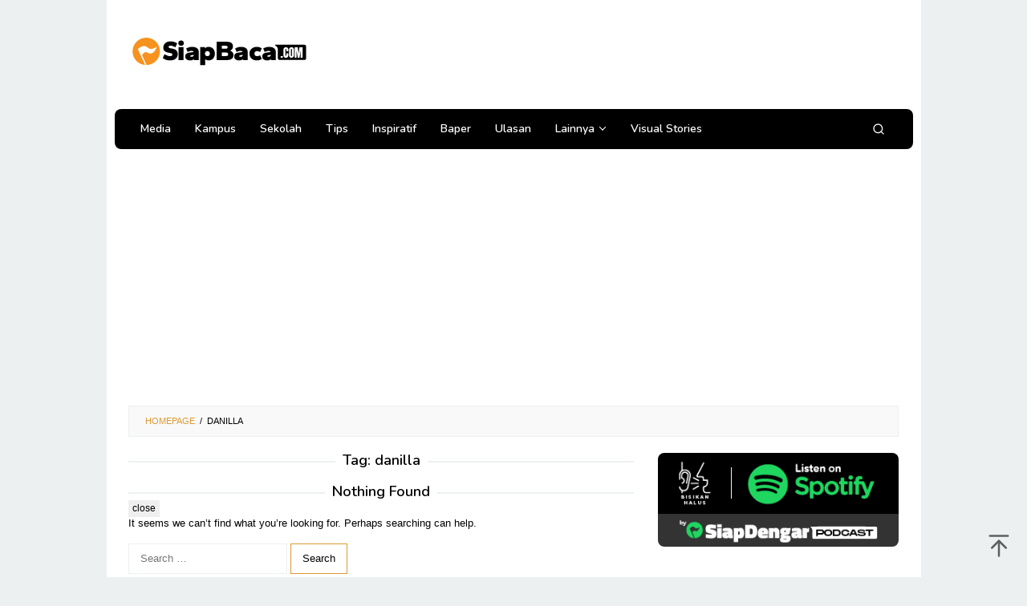

--- FILE ---
content_type: text/html; charset=UTF-8
request_url: https://siapbaca.com/tag/danilla/
body_size: 15672
content:
<!DOCTYPE html>
<html lang="en-US">
<head itemscope="itemscope" itemtype="https://schema.org/WebSite">
<meta charset="UTF-8">
<meta name="viewport" content="width=device-width, initial-scale=1">
<link rel="profile" href="https://gmpg.org/xfn/11">

<meta name='robots' content='index, follow, max-image-preview:large, max-snippet:-1, max-video-preview:-1' />

	<!-- This site is optimized with the Yoast SEO plugin v26.8 - https://yoast.com/product/yoast-seo-wordpress/ -->
	<title>Kumpulan Artikel danilla Terbaru - SiapBaca - Info Siap Untuk Dibaca</title>
	<link rel="canonical" href="https://siapbaca.com/tag/danilla/" />
	<meta property="og:locale" content="en_US" />
	<meta property="og:type" content="article" />
	<meta property="og:title" content="Kumpulan Artikel danilla Terbaru - SiapBaca - Info Siap Untuk Dibaca" />
	<meta property="og:url" content="https://siapbaca.com/tag/danilla/" />
	<meta property="og:site_name" content="SiapBaca - Info Siap Untuk Dibaca" />
	<meta name="twitter:card" content="summary_large_image" />
	<meta name="twitter:site" content="@siapbaca" />
	<script type="application/ld+json" class="yoast-schema-graph">{"@context":"https://schema.org","@graph":[{"@type":"CollectionPage","@id":"https://siapbaca.com/tag/danilla/","url":"https://siapbaca.com/tag/danilla/","name":"Kumpulan Artikel danilla Terbaru - SiapBaca - Info Siap Untuk Dibaca","isPartOf":{"@id":"https://siapbaca.com/#website"},"breadcrumb":{"@id":"https://siapbaca.com/tag/danilla/#breadcrumb"},"inLanguage":"en-US"},{"@type":"BreadcrumbList","@id":"https://siapbaca.com/tag/danilla/#breadcrumb","itemListElement":[{"@type":"ListItem","position":1,"name":"Beranda","item":"https://siapbaca.com/"},{"@type":"ListItem","position":2,"name":"danilla"}]},{"@type":"WebSite","@id":"https://siapbaca.com/#website","url":"https://siapbaca.com/","name":"SiapBaca - Info Siap Untuk Dibaca","description":"Info Siap Untuk Dibaca serta dapatkan Info Menarik, Tips, Trik dan Lainnya","publisher":{"@id":"https://siapbaca.com/#/schema/person/7fb8070e2f8bc732fba18fc3ae00f395"},"potentialAction":[{"@type":"SearchAction","target":{"@type":"EntryPoint","urlTemplate":"https://siapbaca.com/?s={search_term_string}"},"query-input":{"@type":"PropertyValueSpecification","valueRequired":true,"valueName":"search_term_string"}}],"inLanguage":"en-US"},{"@type":["Person","Organization"],"@id":"https://siapbaca.com/#/schema/person/7fb8070e2f8bc732fba18fc3ae00f395","name":"Admin","image":{"@type":"ImageObject","inLanguage":"en-US","@id":"https://siapbaca.com/#/schema/person/image/","url":"https://secure.gravatar.com/avatar/6299775a59a4b1b870094655761e62eb8a08030af3419fc3d9a4d8e64c486044?s=96&d=mm&r=g","contentUrl":"https://secure.gravatar.com/avatar/6299775a59a4b1b870094655761e62eb8a08030af3419fc3d9a4d8e64c486044?s=96&d=mm&r=g","caption":"Admin"},"logo":{"@id":"https://siapbaca.com/#/schema/person/image/"},"description":"Admin paling hits di SiapBaca.com Selalu hits pada waktunya.","sameAs":["https://siapbaca.com","http://facebook.com/siapbacacom","http://instagram.com/siapbaca","https://x.com/siapbaca","http://youtube.com/channel/UCFWx9U68Apdu-TPm039vQeQ"]}]}</script>
	<!-- / Yoast SEO plugin. -->


<link rel='dns-prefetch' href='//stats.wp.com' />
<link rel='dns-prefetch' href='//fonts.googleapis.com' />
<link rel='preconnect' href='//c0.wp.com' />
<link rel='preconnect' href='//i0.wp.com' />
<link rel="alternate" type="application/rss+xml" title="SiapBaca - Info Siap Untuk Dibaca &raquo; Feed" href="https://siapbaca.com/feed/" />
<link rel="alternate" type="application/rss+xml" title="SiapBaca - Info Siap Untuk Dibaca &raquo; Comments Feed" href="https://siapbaca.com/comments/feed/" />
<link rel="alternate" type="application/rss+xml" title="SiapBaca - Info Siap Untuk Dibaca &raquo; danilla Tag Feed" href="https://siapbaca.com/tag/danilla/feed/" />
<style id='wp-img-auto-sizes-contain-inline-css' type='text/css'>
img:is([sizes=auto i],[sizes^="auto," i]){contain-intrinsic-size:3000px 1500px}
/*# sourceURL=wp-img-auto-sizes-contain-inline-css */
</style>

<style id='wp-emoji-styles-inline-css' type='text/css'>

	img.wp-smiley, img.emoji {
		display: inline !important;
		border: none !important;
		box-shadow: none !important;
		height: 1em !important;
		width: 1em !important;
		margin: 0 0.07em !important;
		vertical-align: -0.1em !important;
		background: none !important;
		padding: 0 !important;
	}
/*# sourceURL=wp-emoji-styles-inline-css */
</style>
<link rel='stylesheet' id='wp-block-library-css' href='https://c0.wp.com/c/6.9/wp-includes/css/dist/block-library/style.min.css' type='text/css' media='all' />
<style id='global-styles-inline-css' type='text/css'>
:root{--wp--preset--aspect-ratio--square: 1;--wp--preset--aspect-ratio--4-3: 4/3;--wp--preset--aspect-ratio--3-4: 3/4;--wp--preset--aspect-ratio--3-2: 3/2;--wp--preset--aspect-ratio--2-3: 2/3;--wp--preset--aspect-ratio--16-9: 16/9;--wp--preset--aspect-ratio--9-16: 9/16;--wp--preset--color--black: #000000;--wp--preset--color--cyan-bluish-gray: #abb8c3;--wp--preset--color--white: #ffffff;--wp--preset--color--pale-pink: #f78da7;--wp--preset--color--vivid-red: #cf2e2e;--wp--preset--color--luminous-vivid-orange: #ff6900;--wp--preset--color--luminous-vivid-amber: #fcb900;--wp--preset--color--light-green-cyan: #7bdcb5;--wp--preset--color--vivid-green-cyan: #00d084;--wp--preset--color--pale-cyan-blue: #8ed1fc;--wp--preset--color--vivid-cyan-blue: #0693e3;--wp--preset--color--vivid-purple: #9b51e0;--wp--preset--gradient--vivid-cyan-blue-to-vivid-purple: linear-gradient(135deg,rgb(6,147,227) 0%,rgb(155,81,224) 100%);--wp--preset--gradient--light-green-cyan-to-vivid-green-cyan: linear-gradient(135deg,rgb(122,220,180) 0%,rgb(0,208,130) 100%);--wp--preset--gradient--luminous-vivid-amber-to-luminous-vivid-orange: linear-gradient(135deg,rgb(252,185,0) 0%,rgb(255,105,0) 100%);--wp--preset--gradient--luminous-vivid-orange-to-vivid-red: linear-gradient(135deg,rgb(255,105,0) 0%,rgb(207,46,46) 100%);--wp--preset--gradient--very-light-gray-to-cyan-bluish-gray: linear-gradient(135deg,rgb(238,238,238) 0%,rgb(169,184,195) 100%);--wp--preset--gradient--cool-to-warm-spectrum: linear-gradient(135deg,rgb(74,234,220) 0%,rgb(151,120,209) 20%,rgb(207,42,186) 40%,rgb(238,44,130) 60%,rgb(251,105,98) 80%,rgb(254,248,76) 100%);--wp--preset--gradient--blush-light-purple: linear-gradient(135deg,rgb(255,206,236) 0%,rgb(152,150,240) 100%);--wp--preset--gradient--blush-bordeaux: linear-gradient(135deg,rgb(254,205,165) 0%,rgb(254,45,45) 50%,rgb(107,0,62) 100%);--wp--preset--gradient--luminous-dusk: linear-gradient(135deg,rgb(255,203,112) 0%,rgb(199,81,192) 50%,rgb(65,88,208) 100%);--wp--preset--gradient--pale-ocean: linear-gradient(135deg,rgb(255,245,203) 0%,rgb(182,227,212) 50%,rgb(51,167,181) 100%);--wp--preset--gradient--electric-grass: linear-gradient(135deg,rgb(202,248,128) 0%,rgb(113,206,126) 100%);--wp--preset--gradient--midnight: linear-gradient(135deg,rgb(2,3,129) 0%,rgb(40,116,252) 100%);--wp--preset--font-size--small: 13px;--wp--preset--font-size--medium: 20px;--wp--preset--font-size--large: 36px;--wp--preset--font-size--x-large: 42px;--wp--preset--spacing--20: 0.44rem;--wp--preset--spacing--30: 0.67rem;--wp--preset--spacing--40: 1rem;--wp--preset--spacing--50: 1.5rem;--wp--preset--spacing--60: 2.25rem;--wp--preset--spacing--70: 3.38rem;--wp--preset--spacing--80: 5.06rem;--wp--preset--shadow--natural: 6px 6px 9px rgba(0, 0, 0, 0.2);--wp--preset--shadow--deep: 12px 12px 50px rgba(0, 0, 0, 0.4);--wp--preset--shadow--sharp: 6px 6px 0px rgba(0, 0, 0, 0.2);--wp--preset--shadow--outlined: 6px 6px 0px -3px rgb(255, 255, 255), 6px 6px rgb(0, 0, 0);--wp--preset--shadow--crisp: 6px 6px 0px rgb(0, 0, 0);}:where(.is-layout-flex){gap: 0.5em;}:where(.is-layout-grid){gap: 0.5em;}body .is-layout-flex{display: flex;}.is-layout-flex{flex-wrap: wrap;align-items: center;}.is-layout-flex > :is(*, div){margin: 0;}body .is-layout-grid{display: grid;}.is-layout-grid > :is(*, div){margin: 0;}:where(.wp-block-columns.is-layout-flex){gap: 2em;}:where(.wp-block-columns.is-layout-grid){gap: 2em;}:where(.wp-block-post-template.is-layout-flex){gap: 1.25em;}:where(.wp-block-post-template.is-layout-grid){gap: 1.25em;}.has-black-color{color: var(--wp--preset--color--black) !important;}.has-cyan-bluish-gray-color{color: var(--wp--preset--color--cyan-bluish-gray) !important;}.has-white-color{color: var(--wp--preset--color--white) !important;}.has-pale-pink-color{color: var(--wp--preset--color--pale-pink) !important;}.has-vivid-red-color{color: var(--wp--preset--color--vivid-red) !important;}.has-luminous-vivid-orange-color{color: var(--wp--preset--color--luminous-vivid-orange) !important;}.has-luminous-vivid-amber-color{color: var(--wp--preset--color--luminous-vivid-amber) !important;}.has-light-green-cyan-color{color: var(--wp--preset--color--light-green-cyan) !important;}.has-vivid-green-cyan-color{color: var(--wp--preset--color--vivid-green-cyan) !important;}.has-pale-cyan-blue-color{color: var(--wp--preset--color--pale-cyan-blue) !important;}.has-vivid-cyan-blue-color{color: var(--wp--preset--color--vivid-cyan-blue) !important;}.has-vivid-purple-color{color: var(--wp--preset--color--vivid-purple) !important;}.has-black-background-color{background-color: var(--wp--preset--color--black) !important;}.has-cyan-bluish-gray-background-color{background-color: var(--wp--preset--color--cyan-bluish-gray) !important;}.has-white-background-color{background-color: var(--wp--preset--color--white) !important;}.has-pale-pink-background-color{background-color: var(--wp--preset--color--pale-pink) !important;}.has-vivid-red-background-color{background-color: var(--wp--preset--color--vivid-red) !important;}.has-luminous-vivid-orange-background-color{background-color: var(--wp--preset--color--luminous-vivid-orange) !important;}.has-luminous-vivid-amber-background-color{background-color: var(--wp--preset--color--luminous-vivid-amber) !important;}.has-light-green-cyan-background-color{background-color: var(--wp--preset--color--light-green-cyan) !important;}.has-vivid-green-cyan-background-color{background-color: var(--wp--preset--color--vivid-green-cyan) !important;}.has-pale-cyan-blue-background-color{background-color: var(--wp--preset--color--pale-cyan-blue) !important;}.has-vivid-cyan-blue-background-color{background-color: var(--wp--preset--color--vivid-cyan-blue) !important;}.has-vivid-purple-background-color{background-color: var(--wp--preset--color--vivid-purple) !important;}.has-black-border-color{border-color: var(--wp--preset--color--black) !important;}.has-cyan-bluish-gray-border-color{border-color: var(--wp--preset--color--cyan-bluish-gray) !important;}.has-white-border-color{border-color: var(--wp--preset--color--white) !important;}.has-pale-pink-border-color{border-color: var(--wp--preset--color--pale-pink) !important;}.has-vivid-red-border-color{border-color: var(--wp--preset--color--vivid-red) !important;}.has-luminous-vivid-orange-border-color{border-color: var(--wp--preset--color--luminous-vivid-orange) !important;}.has-luminous-vivid-amber-border-color{border-color: var(--wp--preset--color--luminous-vivid-amber) !important;}.has-light-green-cyan-border-color{border-color: var(--wp--preset--color--light-green-cyan) !important;}.has-vivid-green-cyan-border-color{border-color: var(--wp--preset--color--vivid-green-cyan) !important;}.has-pale-cyan-blue-border-color{border-color: var(--wp--preset--color--pale-cyan-blue) !important;}.has-vivid-cyan-blue-border-color{border-color: var(--wp--preset--color--vivid-cyan-blue) !important;}.has-vivid-purple-border-color{border-color: var(--wp--preset--color--vivid-purple) !important;}.has-vivid-cyan-blue-to-vivid-purple-gradient-background{background: var(--wp--preset--gradient--vivid-cyan-blue-to-vivid-purple) !important;}.has-light-green-cyan-to-vivid-green-cyan-gradient-background{background: var(--wp--preset--gradient--light-green-cyan-to-vivid-green-cyan) !important;}.has-luminous-vivid-amber-to-luminous-vivid-orange-gradient-background{background: var(--wp--preset--gradient--luminous-vivid-amber-to-luminous-vivid-orange) !important;}.has-luminous-vivid-orange-to-vivid-red-gradient-background{background: var(--wp--preset--gradient--luminous-vivid-orange-to-vivid-red) !important;}.has-very-light-gray-to-cyan-bluish-gray-gradient-background{background: var(--wp--preset--gradient--very-light-gray-to-cyan-bluish-gray) !important;}.has-cool-to-warm-spectrum-gradient-background{background: var(--wp--preset--gradient--cool-to-warm-spectrum) !important;}.has-blush-light-purple-gradient-background{background: var(--wp--preset--gradient--blush-light-purple) !important;}.has-blush-bordeaux-gradient-background{background: var(--wp--preset--gradient--blush-bordeaux) !important;}.has-luminous-dusk-gradient-background{background: var(--wp--preset--gradient--luminous-dusk) !important;}.has-pale-ocean-gradient-background{background: var(--wp--preset--gradient--pale-ocean) !important;}.has-electric-grass-gradient-background{background: var(--wp--preset--gradient--electric-grass) !important;}.has-midnight-gradient-background{background: var(--wp--preset--gradient--midnight) !important;}.has-small-font-size{font-size: var(--wp--preset--font-size--small) !important;}.has-medium-font-size{font-size: var(--wp--preset--font-size--medium) !important;}.has-large-font-size{font-size: var(--wp--preset--font-size--large) !important;}.has-x-large-font-size{font-size: var(--wp--preset--font-size--x-large) !important;}
/*# sourceURL=global-styles-inline-css */
</style>

<style id='classic-theme-styles-inline-css' type='text/css'>
/*! This file is auto-generated */
.wp-block-button__link{color:#fff;background-color:#32373c;border-radius:9999px;box-shadow:none;text-decoration:none;padding:calc(.667em + 2px) calc(1.333em + 2px);font-size:1.125em}.wp-block-file__button{background:#32373c;color:#fff;text-decoration:none}
/*# sourceURL=/wp-includes/css/classic-themes.min.css */
</style>
<link rel='stylesheet' id='idblog-core-css' href='https://siapbaca.com/wp-content/plugins/idblog-core/css/idblog-core.css?ver=1.0.0' type='text/css' media='all' />
<style id='idblog-core-inline-css' type='text/css'>
.gmr-ab-authorname span.uname a{color:#222222 !important;}.gmr-ab-desc {color:#aaaaaa !important;}.gmr-ab-web a{color:#dddddd !important;}
/*# sourceURL=idblog-core-inline-css */
</style>
<link rel='stylesheet' id='superfast-fonts-css' href='https://fonts.googleapis.com/css?family=Nunito%3Aregular%2C700%2C600%2C300%26subset%3Dlatin%2C&#038;display=swap&#038;ver=2.1.6' type='text/css' media='all' />
<link rel='stylesheet' id='superfast-style-css' href='https://siapbaca.com/wp-content/themes/superfast/style.css?ver=2.1.6' type='text/css' media='all' />
<style id='superfast-style-inline-css' type='text/css'>
body{color:#000000;font-family:"Helvetica Neue",sans-serif;font-weight:500;font-size:13px;}kbd,a.button:hover,button:hover,.button:hover,button.button:hover,input[type="button"]:hover,input[type="reset"]:hover,input[type="submit"]:hover,a.button:focus,button:focus,.button:focus,button.button:focus,input[type="button"]:focus,input[type="reset"]:focus,input[type="submit"]:focus,a.button:active,button:active,.button:active,button.button:active,input[type="button"]:active,input[type="reset"]:active,input[type="submit"]:active,.tagcloud a:hover,.tagcloud a:focus,.tagcloud a:active{background-color:#dd9933;}a,a:hover,a:focus,a:active{color:#dd9933;}ul.page-numbers li span.page-numbers,ul.page-numbers li a:hover,.page-links a .page-link-number:hover,a.button,button,.button,button.button,input[type="button"],input[type="reset"],input[type="submit"],.tagcloud a,.sticky .gmr-box-content,.gmr-theme div.sharedaddy h3.sd-title:before,.gmr-theme div.idblog-related-post h3.related-title:before,.idblog-social-share h3:before,.bypostauthor > .comment-body{border-color:#dd9933;}.site-header{background-size:auto;background-repeat:repeat;background-position:center top;background-attachment:scroll;background-color:#ffffff;}.site-title a{color:#dd9933;}.site-description{color:#999999;}.gmr-logo{margin-top:1px;}.gmr-menuwrap{background-color:#b7b7b7;}#gmr-responsive-menu,.gmr-mainmenu #primary-menu > li > a,.gmr-mainmenu #primary-menu > li > button{color:#ffffff;}.gmr-mainmenu #primary-menu > li.menu-border > a span,.gmr-mainmenu #primary-menu > li.page_item_has_children > a:after,.gmr-mainmenu #primary-menu > li.menu-item-has-children > a:after,.gmr-mainmenu #primary-menu .sub-menu > li.page_item_has_children > a:after,.gmr-mainmenu #primary-menu .sub-menu > li.menu-item-has-children > a:after,.gmr-mainmenu #primary-menu .children > li.page_item_has_children > a:after,.gmr-mainmenu #primary-menu .children > li.menu-item-has-children > a:after{border-color:#ffffff;}#gmr-responsive-menu:hover,.gmr-mainmenu #primary-menu > li:hover > a,.gmr-mainmenu #primary-menu > li.current-menu-item > a,.gmr-mainmenu #primary-menu > li.current-menu-ancestor > a,.gmr-mainmenu #primary-menu > li.current_page_item > a,.gmr-mainmenu #primary-menu > li.current_page_ancestor > a,.gmr-mainmenu #primary-menu > li > button:hover{color:#ffffff;}.gmr-mainmenu #primary-menu > li.menu-border:hover > a span,.gmr-mainmenu #primary-menu > li.menu-border.current-menu-item > a span,.gmr-mainmenu #primary-menu > li.menu-border.current-menu-ancestor > a span,.gmr-mainmenu #primary-menu > li.menu-border.current_page_item > a span,.gmr-mainmenu #primary-menu > li.menu-border.current_page_ancestor > a span,.gmr-mainmenu #primary-menu > li.page_item_has_children:hover > a:after,.gmr-mainmenu #primary-menu > li.menu-item-has-children:hover > a:after{border-color:#ffffff;}.gmr-mainmenu #primary-menu > li:hover > a,.gmr-mainmenu #primary-menu > li.current-menu-item > a,.gmr-mainmenu #primary-menu > li.current-menu-ancestor > a,.gmr-mainmenu #primary-menu > li.current_page_item > a,.gmr-mainmenu #primary-menu > li.current_page_ancestor > a{background-color:#af6c28;}.gmr-secondmenuwrap{background-color:#ffffff;}#gmr-secondaryresponsive-menu,.gmr-secondmenu #primary-menu > li > a,.gmr-social-icon ul > li > a{color:#333333;}.gmr-secondmenu #primary-menu > li.menu-border > a span,.gmr-secondmenu #primary-menu > li.page_item_has_children > a:after,.gmr-secondmenu #primary-menu > li.menu-item-has-children > a:after,.gmr-secondmenu #primary-menu .sub-menu > li.page_item_has_children > a:after,.gmr-secondmenu #primary-menu .sub-menu > li.menu-item-has-children > a:after,.gmr-secondmenu #primary-menu .children > li.page_item_has_children > a:after,.gmr-secondmenu #primary-menu .children > li.menu-item-has-children > a:after{border-color:#333333;}#gmr-secondaryresponsive-menu:hover,.gmr-secondmenu #primary-menu > li:hover > a,.gmr-secondmenu #primary-menu .current-menu-item > a,.gmr-secondmenu #primary-menu .current-menu-ancestor > a,.gmr-secondmenu #primary-menu .current_page_item > a,.gmr-secondmenu #primary-menu .current_page_ancestor > a,.gmr-social-icon ul > li > a:hover{color:#9b5f23;}.gmr-secondmenu #primary-menu > li.menu-border:hover > a span,.gmr-secondmenu #primary-menu > li.menu-border.current-menu-item > a span,.gmr-secondmenu #primary-menu > li.menu-border.current-menu-ancestor > a span,.gmr-secondmenu #primary-menu > li.menu-border.current_page_item > a span,.gmr-secondmenu #primary-menu > li.menu-border.current_page_ancestor > a span,.gmr-secondmenu #primary-menu > li.page_item_has_children:hover > a:after,.gmr-secondmenu #primary-menu > li.menu-item-has-children:hover > a:after{border-color:#9b5f23;}.gmr-content,.top-header{background-color:#fff;}h1,h2,h3,h4,h5,h6,.h1,.h2,.h3,.h4,.h5,.h6,.site-title,#gmr-responsive-menu,#primary-menu > li > a{font-family:"Nunito","Helvetica", Arial;}h1{font-size:30px;}h2{font-size:26px;}h3{font-size:24px;}h4{font-size:22px;}h5{font-size:20px;}h6{font-size:18px;}.widget-footer{background-color:#000000;color:#ecf0f1;}.widget-footer a{color:#dd9933;}.widget-footer a:hover{color:#a86b08;}.site-footer{background-color:#000000;color:#dd9933;}.site-footer a{color:#ecf0f1;}.site-footer a:hover{color:#bdc3c7;}
/*# sourceURL=superfast-style-inline-css */
</style>
<link rel='stylesheet' id='sharedaddy-css' href='https://c0.wp.com/p/jetpack/15.4/modules/sharedaddy/sharing.css' type='text/css' media='all' />
<link rel='stylesheet' id='social-logos-css' href='https://c0.wp.com/p/jetpack/15.4/_inc/social-logos/social-logos.min.css' type='text/css' media='all' />
<link rel="https://api.w.org/" href="https://siapbaca.com/wp-json/" /><link rel="alternate" title="JSON" type="application/json" href="https://siapbaca.com/wp-json/wp/v2/tags/1439" /><link rel="EditURI" type="application/rsd+xml" title="RSD" href="https://siapbaca.com/xmlrpc.php?rsd" />
<meta name="generator" content="WordPress 6.9" />
<script data-ad-client="ca-pub-2907990999393096" async src="https://pagead2.googlesyndication.com/pagead/js/adsbygoogle.js"></script>	<style>img#wpstats{display:none}</style>
		<link rel="icon" href="https://i0.wp.com/siapbaca.com/wp-content/uploads/2020/03/cropped-siap-baca-logo-iconArtboard-26.png?fit=32%2C32&#038;ssl=1" sizes="32x32" />
<link rel="icon" href="https://i0.wp.com/siapbaca.com/wp-content/uploads/2020/03/cropped-siap-baca-logo-iconArtboard-26.png?fit=192%2C192&#038;ssl=1" sizes="192x192" />
<link rel="apple-touch-icon" href="https://i0.wp.com/siapbaca.com/wp-content/uploads/2020/03/cropped-siap-baca-logo-iconArtboard-26.png?fit=180%2C180&#038;ssl=1" />
<meta name="msapplication-TileImage" content="https://i0.wp.com/siapbaca.com/wp-content/uploads/2020/03/cropped-siap-baca-logo-iconArtboard-26.png?fit=270%2C270&#038;ssl=1" />
		<style type="text/css" id="wp-custom-css">
			img, legend {
    border: 0;
    border-radius: 8px;
}

.gmr-metacontent {
    font-size: 11px;
    font-weight: 300;
    color: #aaa;
    display: none;
}

.gmr-box-content {
    position: relative;
    margin-bottom: 20px;
    padding-bottom: 20px;
    border-bottom: 1px solid #ecf0f1;
}

.page-links .page-text, .page-links .page-link-number {
    font-size: 12px;
    margin: 10px 2px 0;
    padding: 5px 10px;
    display: inline-block;
    border-width: 2px;
    border-style: solid;
    border-color: #171717;
    background-color: #f1f3f4;
    border-radius: 8px;
}

.page-links a .page-link-number:hover {
    border-color: #354b60;
    border-color: #999;
}

.page-links a .page-link-number {
    border-color: #ecf0f1;
    background-color: transparent;
    border-color: #999;
}

ul.page-numbers li span.current, ul.page-numbers li a {
    padding: 5px 10px;
    border-width: 2px;
    border-style: solid;
    border-color: #999;
    display: block;
    border-radius: 8px;
}

.idblog-rp-widget div.idblog-rp {
    padding: 20px;
    border: 2px solid #999;
    border-radius: 8px;
}

.gmr-search input[type="text"] {
    width: 300px;
    padding: 11px 14px;
    height: 44px;
    line-height: 44px;
    background-color: #ffffff;
    border: none !important;
    border-radius: 8px;
}

.gmr-bgstripes {
    width: 100%;
    height: 4px;
    overflow: hidden;
    background: #333333;
    display: none;
}

.widget-title {
    overflow: hidden;
    text-align: center;
    font-size: 13px;
    margin-bottom: 20px;
    text-transform: uppercase;
}

.widget-title:before {
    right: -15.5em;
    margin-left: -100%;
}

.widget-title:before, .widget-title:after {
    background-color: #ecf0f1;
    content: "";
    display: inline-block;
    height: 10px;
    position: relative;
    vertical-align: middle;
    width: 23%;
    border-radius: 8px;
}

.gmr-menuwrap {
    background-color: #000000;
    margin-left: 10px;
    margin-right: 10px;
    border-radius: 8px;
}		</style>
		<link rel='stylesheet' id='jetpack-top-posts-widget-css' href='https://c0.wp.com/p/jetpack/15.4/modules/widgets/top-posts/style.css' type='text/css' media='all' />
</head>

<body data-rsssl=1 class="archive tag tag-danilla tag-1439 wp-theme-superfast gmr-theme idtheme kentooz gmr-masonry-layout gmr-no-sticky gmr-box-layout hfeed" itemscope="itemscope" itemtype="https://schema.org/WebPage">
<div class="site inner-wrap" id="site-container">

	<a class="skip-link screen-reader-text" href="#main">Skip to content</a>

	
		
		<header id="masthead" class="site-header" role="banner" itemscope="itemscope" itemtype="https://schema.org/WPHeader">
			
						<div class="container">
					<div class="clearfix gmr-headwrapper">
						<div class="gmr-logomobile"><div class="gmr-logo"><a href="https://siapbaca.com/" class="custom-logo-link" itemprop="url" title="SiapBaca - Info Siap Untuk Dibaca"><img src="https://siapbaca.com/wp-content/uploads/2025/08/Siap-Baca-Logo-Small.png" alt="SiapBaca - Info Siap Untuk Dibaca" title="SiapBaca - Info Siap Untuk Dibaca" itemprop="image" /></a></div></div><div class="idblog-topbanner"><script async src="https://pagead2.googlesyndication.com/pagead/js/adsbygoogle.js"></script>
<!-- Iklan 728 x 90 -->
<ins class="adsbygoogle"
     style="display:inline-block;width:728px;height:90px"
     data-ad-client="ca-pub-2907990999393096"
     data-ad-slot="6731335868" data-full-width-responsive="true"></ins>
<script>
     (adsbygoogle = window.adsbygoogle || []).push({});
</script></div>					</div>
				</div>
					</header><!-- #masthead -->
		<div class="top-header pos-stickymenu">
							<div class="gmr-menuwrap clearfix">
								<div class="container">
															<div class="close-topnavmenu-wrap"><a id="close-topnavmenu-button" rel="nofollow" href="#"><svg xmlns="http://www.w3.org/2000/svg" xmlns:xlink="http://www.w3.org/1999/xlink" aria-hidden="true" role="img" width="1em" height="1em" preserveAspectRatio="xMidYMid meet" viewBox="0 0 32 32"><path d="M16 2C8.2 2 2 8.2 2 16s6.2 14 14 14s14-6.2 14-14S23.8 2 16 2zm0 26C9.4 28 4 22.6 4 16S9.4 4 16 4s12 5.4 12 12s-5.4 12-12 12z" fill="currentColor"/><path d="M21.4 23L16 17.6L10.6 23L9 21.4l5.4-5.4L9 10.6L10.6 9l5.4 5.4L21.4 9l1.6 1.6l-5.4 5.4l5.4 5.4z" fill="currentColor"/></svg></a></div>
						<a id="gmr-responsive-menu" href="#menus" rel="nofollow">
							<svg xmlns="http://www.w3.org/2000/svg" xmlns:xlink="http://www.w3.org/1999/xlink" aria-hidden="true" role="img" width="1em" height="1em" preserveAspectRatio="xMidYMid meet" viewBox="0 0 24 24"><path d="M3 18h18v-2H3v2zm0-5h18v-2H3v2zm0-7v2h18V6H3z" fill="currentColor"/></svg>MENU						</a>
						<nav id="site-navigation" class="gmr-mainmenu" role="navigation" itemscope="itemscope" itemtype="https://schema.org/SiteNavigationElement">
							<ul id="primary-menu" class="menu"><li id="menu-item-699" class="menu-item menu-item-type-taxonomy menu-item-object-category menu-item-699"><a href="https://siapbaca.com/category/media/" itemprop="url"><span itemprop="name">Media</span></a></li>
<li id="menu-item-473" class="menu-item menu-item-type-taxonomy menu-item-object-category menu-item-473"><a href="https://siapbaca.com/category/kampus/" itemprop="url"><span itemprop="name">Kampus</span></a></li>
<li id="menu-item-479" class="menu-item menu-item-type-taxonomy menu-item-object-category menu-item-479"><a href="https://siapbaca.com/category/sekolah/" itemprop="url"><span itemprop="name">Sekolah</span></a></li>
<li id="menu-item-1156" class="menu-item menu-item-type-taxonomy menu-item-object-category menu-item-1156"><a href="https://siapbaca.com/category/tips/" itemprop="url"><span itemprop="name">Tips</span></a></li>
<li id="menu-item-701" class="menu-item menu-item-type-taxonomy menu-item-object-category menu-item-701"><a href="https://siapbaca.com/category/inspiratif/" itemprop="url"><span itemprop="name">Inspiratif</span></a></li>
<li id="menu-item-1155" class="menu-item menu-item-type-taxonomy menu-item-object-category menu-item-1155"><a href="https://siapbaca.com/category/baper/" itemprop="url"><span itemprop="name">Baper</span></a></li>
<li id="menu-item-700" class="menu-item menu-item-type-taxonomy menu-item-object-category menu-item-700"><a href="https://siapbaca.com/category/ulasan/" itemprop="url"><span itemprop="name">Ulasan</span></a></li>
<li id="menu-item-974" class="menu-item menu-item-type-custom menu-item-object-custom menu-item-has-children menu-item-974"><a href="#" itemprop="url"><span itemprop="name">Lainnya</span></a>
<ul class="sub-menu">
	<li id="menu-item-1138" class="menu-item menu-item-type-taxonomy menu-item-object-category menu-item-1138"><a href="https://siapbaca.com/category/budaya/" itemprop="url"><span itemprop="name">Budaya</span></a></li>
	<li id="menu-item-1139" class="menu-item menu-item-type-taxonomy menu-item-object-category menu-item-1139"><a href="https://siapbaca.com/category/buku/" itemprop="url"><span itemprop="name">Buku</span></a></li>
	<li id="menu-item-1140" class="menu-item menu-item-type-taxonomy menu-item-object-category menu-item-1140"><a href="https://siapbaca.com/category/cerita/" itemprop="url"><span itemprop="name">Cerita</span></a></li>
	<li id="menu-item-1141" class="menu-item menu-item-type-taxonomy menu-item-object-category menu-item-1141"><a href="https://siapbaca.com/category/cuit/" itemprop="url"><span itemprop="name">Cuit</span></a></li>
	<li id="menu-item-1142" class="menu-item menu-item-type-taxonomy menu-item-object-category menu-item-1142"><a href="https://siapbaca.com/category/diskusi/" itemprop="url"><span itemprop="name">Diskusi</span></a></li>
	<li id="menu-item-1143" class="menu-item menu-item-type-taxonomy menu-item-object-category menu-item-1143"><a href="https://siapbaca.com/category/fenomena/" itemprop="url"><span itemprop="name">Fenomena</span></a></li>
	<li id="menu-item-1144" class="menu-item menu-item-type-taxonomy menu-item-object-category menu-item-1144"><a href="https://siapbaca.com/category/gaya-hidup/" itemprop="url"><span itemprop="name">Gaya Hidup</span></a></li>
	<li id="menu-item-1145" class="menu-item menu-item-type-taxonomy menu-item-object-category menu-item-1145"><a href="https://siapbaca.com/category/makassar/" itemprop="url"><span itemprop="name">Makassar</span></a></li>
	<li id="menu-item-1146" class="menu-item menu-item-type-taxonomy menu-item-object-category menu-item-1146"><a href="https://siapbaca.com/category/motivasi/" itemprop="url"><span itemprop="name">Motivasi</span></a></li>
	<li id="menu-item-1147" class="menu-item menu-item-type-taxonomy menu-item-object-category menu-item-1147"><a href="https://siapbaca.com/category/politik/" itemprop="url"><span itemprop="name">Politik</span></a></li>
	<li id="menu-item-1148" class="menu-item menu-item-type-taxonomy menu-item-object-category menu-item-1148"><a href="https://siapbaca.com/category/ramadhan/" itemprop="url"><span itemprop="name">Ramadhan</span></a></li>
	<li id="menu-item-1149" class="menu-item menu-item-type-taxonomy menu-item-object-category menu-item-1149"><a href="https://siapbaca.com/category/religi/" itemprop="url"><span itemprop="name">Religi</span></a></li>
	<li id="menu-item-1150" class="menu-item menu-item-type-taxonomy menu-item-object-category menu-item-1150"><a href="https://siapbaca.com/category/sejarah/" itemprop="url"><span itemprop="name">Sejarah</span></a></li>
	<li id="menu-item-1151" class="menu-item menu-item-type-taxonomy menu-item-object-category menu-item-1151"><a href="https://siapbaca.com/category/sosial/" itemprop="url"><span itemprop="name">Sosial</span></a></li>
	<li id="menu-item-1152" class="menu-item menu-item-type-taxonomy menu-item-object-category menu-item-1152"><a href="https://siapbaca.com/category/sulsel/" itemprop="url"><span itemprop="name">Sulsel</span></a></li>
	<li id="menu-item-1153" class="menu-item menu-item-type-taxonomy menu-item-object-category menu-item-1153"><a href="https://siapbaca.com/category/teknologi/" itemprop="url"><span itemprop="name">Teknologi</span></a></li>
</ul>
</li>
<li id="menu-item-1912" class="menu-item menu-item-type-post_type menu-item-object-ampforwp_story menu-item-1912"><a href="https://siapbaca.com/stories/visual-stories/" itemprop="url"><span itemprop="name">Visual Stories</span></a></li>
<li class="menu-item menu-item-type-search-btn gmr-search pull-right"><button class="search-button topnav-button" id="search-menu-button" title="Search"><svg xmlns="http://www.w3.org/2000/svg" xmlns:xlink="http://www.w3.org/1999/xlink" aria-hidden="true" role="img" width="1em" height="1em" preserveAspectRatio="xMidYMid meet" viewBox="0 0 24 24"><g fill="none" stroke="currentColor" stroke-width="2" stroke-linecap="round" stroke-linejoin="round"><circle cx="11" cy="11" r="8"/><path d="M21 21l-4.35-4.35"/></g></svg></button><div class="search-dropdown search" id="search-dropdown-container"><form method="get" class="gmr-searchform searchform" action="https://siapbaca.com/"><input type="text" name="s" id="s" placeholder="Search" /></form></div></li></ul>						</nav><!-- #site-navigation -->
									</div>
			</div>
		</div><!-- .top-header -->
		
			<div id="content" class="gmr-content">
			
			<div class="container"><div class="idblog-topbanner-aftermenu"><script async src="https://pagead2.googlesyndication.com/pagead/js/adsbygoogle.js"></script>
<!-- Iklan 970 x 90 -->
<ins class="adsbygoogle"
     style="display:block"
     data-ad-client="ca-pub-2907990999393096"
     data-ad-slot="9577119961"
     data-ad-format="auto"></ins>
<script>
     (adsbygoogle = window.adsbygoogle || []).push({});
</script></div></div>			<div class="container">
				<div class="row">
								<div class="col-md-12">
				<div class="breadcrumbs" itemscope itemtype="https://schema.org/BreadcrumbList">
																										<span class="first-cl" itemprop="itemListElement" itemscope itemtype="https://schema.org/ListItem">
									<a itemscope itemtype="https://schema.org/WebPage" itemprop="item" itemid="https://siapbaca.com/" href="https://siapbaca.com/"><span itemprop="name">Homepage</span></a>
									<span itemprop="position" content="1"></span>
								</span>
														<span class="separator">/</span>
																								<span class="last-cl" itemscope itemtype="https://schema.org/ListItem">
							<span itemprop="name">danilla</span>
							<span itemprop="position" content="2"></span>
							</span>
															</div>
			</div>
				
<div id="primary" class="content-area col-md-8 gmr-masonry">

	<h1 class="page-title" itemprop="headline">Tag: <span>danilla</span></h1>
	<main id="main" class="site-main" role="main">

	
<section class="no-results not-found">
	<div class="gmr-box-content">
		<header class="entry-header">
			<h2 class="page-title" itemprop="headline">Nothing Found</h2>
		</header><!-- .page-header -->

		<div class="entry-content" itemprop="text">
			
				<p>It seems we can&rsquo;t find what you&rsquo;re looking for. Perhaps searching can help.</p>
				<form role="search" method="get" class="search-form" action="https://siapbaca.com/">
				<label>
					<span class="screen-reader-text">Search for:</span>
					<input type="search" class="search-field" placeholder="Search &hellip;" value="" name="s" />
				</label>
				<input type="submit" class="search-submit" value="Search" />
			</form>		</div><!-- .page-content -->
	</div><!-- .gmr-box-content -->
</section><!-- .no-results -->

	</main><!-- #main -->
</div><!-- #primary -->


<aside id="secondary" class="widget-area col-md-4 pos-sticky" role="complementary" >
	<div id="media_image-3" class="widget widget_media_image"><a href="https://open.spotify.com/show/5phh0XLvhpGgJ66XbTujcl"><img width="336" height="131" src="https://i0.wp.com/siapbaca.com/wp-content/uploads/2020/03/siap-dengar-Artboard-5.png?fit=336%2C131&amp;ssl=1" class="image wp-image-2200  attachment-full size-full" alt="" style="max-width: 100%; height: auto;" decoding="async" loading="lazy" title="siap dengar Artboard 5" /></a></div><div id="custom_html-7" class="widget_text widget widget_custom_html"><div class="textwidget custom-html-widget"><center><div id="fb-root"></div>
<script async defer crossorigin="anonymous" src="https://connect.facebook.net/en_US/sdk.js#xfbml=1&version=v4.0&appId=415248952666278&autoLogAppEvents=1"></script>
<div class="fb-like" data-href="https://facebook.com/siapbacacom" data-width="250" data-layout="button_count" data-action="like" data-size="large" data-show-faces="false" data-share="true"></div>

<script src="https://apis.google.com/js/platform.js"></script>

<div class="g-ytsubscribe" data-channelid="UCFWx9U68Apdu-TPm039vQeQ" data-layout="default" data-count="default"></div>
</center></div></div><div id="idblog-rp-1" class="widget idblog-form"><h3 class="widget-title">Recent Post</h3>
			<div class="idblog-rp-widget">
				<div class="idblog-rp">
					<ul>
						<li id="listpost">							<div class="idblog-rp-link clearfix">
								<a href="https://siapbaca.com/catat-tanggalnya-sidang-isbat-digelar-17-februari-2026/" itemprop="url" title="Permalink to: Catat Tanggalnya! Sidang Isbat Digelar 17 Februari 2026">
									<img width="60" height="60" src="https://i0.wp.com/siapbaca.com/wp-content/uploads/2026/02/WhatsApp-Image-2026-02-01-at-16.25.47.jpeg?resize=60%2C60&amp;ssl=1" class="attachment-thumbnail size-thumbnail wp-post-image" alt="" itemprop="image" decoding="async" loading="lazy" srcset="https://i0.wp.com/siapbaca.com/wp-content/uploads/2026/02/WhatsApp-Image-2026-02-01-at-16.25.47.jpeg?resize=60%2C60&amp;ssl=1 60w, https://i0.wp.com/siapbaca.com/wp-content/uploads/2026/02/WhatsApp-Image-2026-02-01-at-16.25.47.jpeg?zoom=2&amp;resize=60%2C60&amp;ssl=1 120w, https://i0.wp.com/siapbaca.com/wp-content/uploads/2026/02/WhatsApp-Image-2026-02-01-at-16.25.47.jpeg?zoom=3&amp;resize=60%2C60&amp;ssl=1 180w" sizes="auto, (max-width: 60px) 100vw, 60px" title="WhatsApp Image 2026-02-01 at 16.25.47" />
									<span class="idblog-rp-title">
										Catat Tanggalnya! Sidang Isbat Digelar 1&hellip;									</span>
								</a>
																	<div class="idblog-rp-meta idblog-rp-date">
										February 2, 2026									</div>
															</div>
							</li><li id="listpost">							<div class="idblog-rp-link clearfix">
								<a href="https://siapbaca.com/waspada-cuaca-ekstrem-1-februari-s-d-3-februari-2026-di-sulawesi-selatan/" itemprop="url" title="Permalink to: Waspada Cuaca Ekstrem 1 Februari s.d 3 Februari 2026 di Sulawesi Selatan">
									<img width="60" height="60" src="https://i0.wp.com/siapbaca.com/wp-content/uploads/2026/02/IMG_1049-1.jpeg?resize=60%2C60&amp;ssl=1" class="attachment-thumbnail size-thumbnail wp-post-image" alt="" itemprop="image" decoding="async" loading="lazy" srcset="https://i0.wp.com/siapbaca.com/wp-content/uploads/2026/02/IMG_1049-1.jpeg?resize=60%2C60&amp;ssl=1 60w, https://i0.wp.com/siapbaca.com/wp-content/uploads/2026/02/IMG_1049-1.jpeg?zoom=2&amp;resize=60%2C60&amp;ssl=1 120w, https://i0.wp.com/siapbaca.com/wp-content/uploads/2026/02/IMG_1049-1.jpeg?zoom=3&amp;resize=60%2C60&amp;ssl=1 180w" sizes="auto, (max-width: 60px) 100vw, 60px" title="IMG_1049" />
									<span class="idblog-rp-title">
										Waspada Cuaca Ekstrem 1 Februari s.d 3 F&hellip;									</span>
								</a>
																	<div class="idblog-rp-meta idblog-rp-date">
										February 1, 2026									</div>
															</div>
							</li><li id="listpost">							<div class="idblog-rp-link clearfix">
								<a href="https://siapbaca.com/psm-makassar-vs-semen-padang-fc-tekad-jauhi-zona-degradasi/" itemprop="url" title="Permalink to: PSM Makassar Vs Semen Padang FC : Tekad Jauhi Zona Degradasi">
									<img width="60" height="60" src="https://i0.wp.com/siapbaca.com/wp-content/uploads/2026/01/photo_2026-01-30-9.01.35-PM.jpeg?resize=60%2C60&amp;ssl=1" class="attachment-thumbnail size-thumbnail wp-post-image" alt="" itemprop="image" decoding="async" loading="lazy" srcset="https://i0.wp.com/siapbaca.com/wp-content/uploads/2026/01/photo_2026-01-30-9.01.35-PM.jpeg?resize=60%2C60&amp;ssl=1 60w, https://i0.wp.com/siapbaca.com/wp-content/uploads/2026/01/photo_2026-01-30-9.01.35-PM.jpeg?zoom=2&amp;resize=60%2C60&amp;ssl=1 120w, https://i0.wp.com/siapbaca.com/wp-content/uploads/2026/01/photo_2026-01-30-9.01.35-PM.jpeg?zoom=3&amp;resize=60%2C60&amp;ssl=1 180w" sizes="auto, (max-width: 60px) 100vw, 60px" title="photo_2026-01-30 9.01.35 PM" />
									<span class="idblog-rp-title">
										PSM Makassar Vs Semen Padang FC : Tekad &hellip;									</span>
								</a>
																	<div class="idblog-rp-meta idblog-rp-date">
										January 30, 2026									</div>
															</div>
							</li><li id="listpost">							<div class="idblog-rp-link clearfix">
								<a href="https://siapbaca.com/mentan-amran-gerak-cepat-salurkan-24-truk-bantuan-untuk-korban-longsor-cisarua/" itemprop="url" title="Permalink to: Mentan Amran Gerak Cepat Salurkan 24 Truk Bantuan untuk Korban Longsor Cisarua">
									<img width="60" height="60" src="https://i0.wp.com/siapbaca.com/wp-content/uploads/2026/01/photo_2026-01-30-10.53.01-AM.jpeg?resize=60%2C60&amp;ssl=1" class="attachment-thumbnail size-thumbnail wp-post-image" alt="" itemprop="image" decoding="async" loading="lazy" srcset="https://i0.wp.com/siapbaca.com/wp-content/uploads/2026/01/photo_2026-01-30-10.53.01-AM.jpeg?resize=60%2C60&amp;ssl=1 60w, https://i0.wp.com/siapbaca.com/wp-content/uploads/2026/01/photo_2026-01-30-10.53.01-AM.jpeg?zoom=2&amp;resize=60%2C60&amp;ssl=1 120w, https://i0.wp.com/siapbaca.com/wp-content/uploads/2026/01/photo_2026-01-30-10.53.01-AM.jpeg?zoom=3&amp;resize=60%2C60&amp;ssl=1 180w" sizes="auto, (max-width: 60px) 100vw, 60px" title="photo_2026-01-30 10.53.01 AM" />
									<span class="idblog-rp-title">
										Mentan Amran Gerak Cepat Salurkan 24 Tru&hellip;									</span>
								</a>
																	<div class="idblog-rp-meta idblog-rp-date">
										January 30, 2026									</div>
															</div>
							</li>					</ul>
				</div>
			</div>

		</div><div id="custom_html-12" class="widget_text widget widget_custom_html"><div class="textwidget custom-html-widget"><script async src="https://pagead2.googlesyndication.com/pagead/js/adsbygoogle.js"></script>
<!-- Iklan Responsif -->
<ins class="adsbygoogle"
     style="display:block"
     data-ad-client="ca-pub-2907990999393096"
     data-ad-slot="4364207768"
     data-ad-format="auto"
     data-full-width-responsive="true"></ins>
<script>
     (adsbygoogle = window.adsbygoogle || []).push({});
</script></div></div></aside><!-- #secondary -->
					</div><!-- .row -->
			</div><!-- .container -->
			<div id="stop-container"></div>
			<div class="container"><div class="idblog-footerbanner"><script async src="https://pagead2.googlesyndication.com/pagead/js/adsbygoogle.js"></script>
<ins class="adsbygoogle"
     style="display:block"
     data-ad-format="autorelaxed"
     data-ad-client="ca-pub-2907990999393096"
     data-ad-slot="7661244937"></ins>
<script>
     (adsbygoogle = window.adsbygoogle || []).push({});
</script></div></div>		</div><!-- .gmr-content -->
	
</div><!-- #site-container -->

	<div id="footer-container">
		<div class="gmr-bgstripes">
			<span class="gmr-bgstripe gmr-color1"></span><span class="gmr-bgstripe gmr-color2"></span>
			<span class="gmr-bgstripe gmr-color3"></span><span class="gmr-bgstripe gmr-color4"></span>
			<span class="gmr-bgstripe gmr-color5"></span><span class="gmr-bgstripe gmr-color6"></span>
			<span class="gmr-bgstripe gmr-color7"></span><span class="gmr-bgstripe gmr-color8"></span>
			<span class="gmr-bgstripe gmr-color9"></span><span class="gmr-bgstripe gmr-color10"></span>
			<span class="gmr-bgstripe gmr-color11"></span><span class="gmr-bgstripe gmr-color12"></span>
			<span class="gmr-bgstripe gmr-color13"></span><span class="gmr-bgstripe gmr-color14"></span>
			<span class="gmr-bgstripe gmr-color15"></span><span class="gmr-bgstripe gmr-color16"></span>
			<span class="gmr-bgstripe gmr-color17"></span><span class="gmr-bgstripe gmr-color18"></span>
			<span class="gmr-bgstripe gmr-color19"></span><span class="gmr-bgstripe gmr-color20"></span>
		</div>

						<div id="footer-sidebar" class="widget-footer" role="complementary">
					<div class="container">
						<div class="row">
															<div class="footer-column col-md-4">
									<div id="top-posts-3" class="widget widget_top-posts"><h3 class="widget-title">Artikel Populer</h3><ul class='widgets-list-layout no-grav'>
<li><a href="https://siapbaca.com/waspada-cuaca-ekstrem-1-februari-s-d-3-februari-2026-di-sulawesi-selatan/" title="Waspada Cuaca Ekstrem 1 Februari s.d 3 Februari 2026 di Sulawesi Selatan" class="bump-view" data-bump-view="tp"><img loading="lazy" width="40" height="40" src="https://i0.wp.com/siapbaca.com/wp-content/uploads/2026/02/IMG_1049-1.jpeg?fit=972%2C1200&#038;ssl=1&#038;resize=40%2C40" srcset="https://i0.wp.com/siapbaca.com/wp-content/uploads/2026/02/IMG_1049-1.jpeg?fit=972%2C1200&amp;ssl=1&amp;resize=40%2C40 1x, https://i0.wp.com/siapbaca.com/wp-content/uploads/2026/02/IMG_1049-1.jpeg?fit=972%2C1200&amp;ssl=1&amp;resize=60%2C60 1.5x, https://i0.wp.com/siapbaca.com/wp-content/uploads/2026/02/IMG_1049-1.jpeg?fit=972%2C1200&amp;ssl=1&amp;resize=80%2C80 2x, https://i0.wp.com/siapbaca.com/wp-content/uploads/2026/02/IMG_1049-1.jpeg?fit=972%2C1200&amp;ssl=1&amp;resize=120%2C120 3x, https://i0.wp.com/siapbaca.com/wp-content/uploads/2026/02/IMG_1049-1.jpeg?fit=972%2C1200&amp;ssl=1&amp;resize=160%2C160 4x" alt="Waspada Cuaca Ekstrem 1 Februari s.d 3 Februari 2026 di Sulawesi Selatan" data-pin-nopin="true" class="widgets-list-layout-blavatar" /></a><div class="widgets-list-layout-links">
								<a href="https://siapbaca.com/waspada-cuaca-ekstrem-1-februari-s-d-3-februari-2026-di-sulawesi-selatan/" title="Waspada Cuaca Ekstrem 1 Februari s.d 3 Februari 2026 di Sulawesi Selatan" class="bump-view" data-bump-view="tp">Waspada Cuaca Ekstrem 1 Februari s.d 3 Februari 2026 di Sulawesi Selatan</a>
							</div>
							</li><li><a href="https://siapbaca.com/rahasia-kuliah-dari-cecep-hermawan-wisudawan-terbaik-sarjana-unpad/" title="Rahasia Kuliah dari Cecep Hermawan, Wisudawan Terbaik Sarjana UNPAD" class="bump-view" data-bump-view="tp"><img loading="lazy" width="40" height="40" src="https://i0.wp.com/siapbaca.com/wp-content/uploads/2019/05/Cecep.jpg?fit=650%2C433&#038;ssl=1&#038;resize=40%2C40" srcset="https://i0.wp.com/siapbaca.com/wp-content/uploads/2019/05/Cecep.jpg?fit=650%2C433&amp;ssl=1&amp;resize=40%2C40 1x, https://i0.wp.com/siapbaca.com/wp-content/uploads/2019/05/Cecep.jpg?fit=650%2C433&amp;ssl=1&amp;resize=60%2C60 1.5x, https://i0.wp.com/siapbaca.com/wp-content/uploads/2019/05/Cecep.jpg?fit=650%2C433&amp;ssl=1&amp;resize=80%2C80 2x, https://i0.wp.com/siapbaca.com/wp-content/uploads/2019/05/Cecep.jpg?fit=650%2C433&amp;ssl=1&amp;resize=120%2C120 3x, https://i0.wp.com/siapbaca.com/wp-content/uploads/2019/05/Cecep.jpg?fit=650%2C433&amp;ssl=1&amp;resize=160%2C160 4x" alt="Rahasia Kuliah dari Cecep Hermawan, Wisudawan Terbaik Sarjana UNPAD" data-pin-nopin="true" class="widgets-list-layout-blavatar" /></a><div class="widgets-list-layout-links">
								<a href="https://siapbaca.com/rahasia-kuliah-dari-cecep-hermawan-wisudawan-terbaik-sarjana-unpad/" title="Rahasia Kuliah dari Cecep Hermawan, Wisudawan Terbaik Sarjana UNPAD" class="bump-view" data-bump-view="tp">Rahasia Kuliah dari Cecep Hermawan, Wisudawan Terbaik Sarjana UNPAD</a>
							</div>
							</li><li><a href="https://siapbaca.com/beberapa-kebiasaan-buruk-siswa-ketika-belajar-dirumah/" title="Beberapa Kebiasaan Buruk Siswa Ketika Belajar Dirumah" class="bump-view" data-bump-view="tp"><img loading="lazy" width="40" height="40" src="https://i0.wp.com/siapbaca.com/wp-content/uploads/2019/05/Belajar-di-rumah.jpg?fit=651%2C361&#038;ssl=1&#038;resize=40%2C40" srcset="https://i0.wp.com/siapbaca.com/wp-content/uploads/2019/05/Belajar-di-rumah.jpg?fit=651%2C361&amp;ssl=1&amp;resize=40%2C40 1x, https://i0.wp.com/siapbaca.com/wp-content/uploads/2019/05/Belajar-di-rumah.jpg?fit=651%2C361&amp;ssl=1&amp;resize=60%2C60 1.5x, https://i0.wp.com/siapbaca.com/wp-content/uploads/2019/05/Belajar-di-rumah.jpg?fit=651%2C361&amp;ssl=1&amp;resize=80%2C80 2x, https://i0.wp.com/siapbaca.com/wp-content/uploads/2019/05/Belajar-di-rumah.jpg?fit=651%2C361&amp;ssl=1&amp;resize=120%2C120 3x, https://i0.wp.com/siapbaca.com/wp-content/uploads/2019/05/Belajar-di-rumah.jpg?fit=651%2C361&amp;ssl=1&amp;resize=160%2C160 4x" alt="Beberapa Kebiasaan Buruk Siswa Ketika Belajar Dirumah" data-pin-nopin="true" class="widgets-list-layout-blavatar" /></a><div class="widgets-list-layout-links">
								<a href="https://siapbaca.com/beberapa-kebiasaan-buruk-siswa-ketika-belajar-dirumah/" title="Beberapa Kebiasaan Buruk Siswa Ketika Belajar Dirumah" class="bump-view" data-bump-view="tp">Beberapa Kebiasaan Buruk Siswa Ketika Belajar Dirumah</a>
							</div>
							</li><li><a href="https://siapbaca.com/psm-makassar-vs-semen-padang-fc-tekad-jauhi-zona-degradasi/" title="PSM Makassar Vs Semen Padang FC : Tekad Jauhi Zona Degradasi" class="bump-view" data-bump-view="tp"><img loading="lazy" width="40" height="40" src="https://i0.wp.com/siapbaca.com/wp-content/uploads/2026/01/photo_2026-01-30-9.01.35-PM.jpeg?fit=959%2C1200&#038;ssl=1&#038;resize=40%2C40" srcset="https://i0.wp.com/siapbaca.com/wp-content/uploads/2026/01/photo_2026-01-30-9.01.35-PM.jpeg?fit=959%2C1200&amp;ssl=1&amp;resize=40%2C40 1x, https://i0.wp.com/siapbaca.com/wp-content/uploads/2026/01/photo_2026-01-30-9.01.35-PM.jpeg?fit=959%2C1200&amp;ssl=1&amp;resize=60%2C60 1.5x, https://i0.wp.com/siapbaca.com/wp-content/uploads/2026/01/photo_2026-01-30-9.01.35-PM.jpeg?fit=959%2C1200&amp;ssl=1&amp;resize=80%2C80 2x, https://i0.wp.com/siapbaca.com/wp-content/uploads/2026/01/photo_2026-01-30-9.01.35-PM.jpeg?fit=959%2C1200&amp;ssl=1&amp;resize=120%2C120 3x, https://i0.wp.com/siapbaca.com/wp-content/uploads/2026/01/photo_2026-01-30-9.01.35-PM.jpeg?fit=959%2C1200&amp;ssl=1&amp;resize=160%2C160 4x" alt="PSM Makassar Vs Semen Padang FC : Tekad Jauhi Zona Degradasi" data-pin-nopin="true" class="widgets-list-layout-blavatar" /></a><div class="widgets-list-layout-links">
								<a href="https://siapbaca.com/psm-makassar-vs-semen-padang-fc-tekad-jauhi-zona-degradasi/" title="PSM Makassar Vs Semen Padang FC : Tekad Jauhi Zona Degradasi" class="bump-view" data-bump-view="tp">PSM Makassar Vs Semen Padang FC : Tekad Jauhi Zona Degradasi</a>
							</div>
							</li></ul>
</div>								</div>
																						<div class="footer-column col-md-4">
									<div id="custom_html-14" class="widget_text widget widget_custom_html"><div class="textwidget custom-html-widget"><script async src="https://pagead2.googlesyndication.com/pagead/js/adsbygoogle.js"></script>
<!-- Iklan 300 x 250 -->
<ins class="adsbygoogle"
     style="display:inline-block;width:300px;height:250px"
     data-ad-client="ca-pub-2907990999393096"
     data-ad-slot="6244379610"></ins>
<script>
     (adsbygoogle = window.adsbygoogle || []).push({});
</script></div></div>								</div>
																						<div class="footer-column col-md-4">
									<div id="custom_html-15" class="widget_text widget widget_custom_html"><div class="textwidget custom-html-widget"><script async src="https://pagead2.googlesyndication.com/pagead/js/adsbygoogle.js"></script>
<!-- Iklan Link -->
<ins class="adsbygoogle"
     style="display:block"
     data-ad-client="ca-pub-2907990999393096"
     data-ad-slot="1937558239"
     data-ad-format="link"
     data-full-width-responsive="true"></ins>
<script>
     (adsbygoogle = window.adsbygoogle || []).push({});
</script></div></div>								</div>
																				</div>
					</div>
				</div>
				
		<footer id="colophon" class="site-footer" role="contentinfo" >
			<div class="container">
				<div class="site-info">
				SiapBaca.com				</div><!-- .site-info -->
			</div><!-- .container -->
		</footer><!-- #colophon -->

	
</div><!-- #footer-container -->
<div class="idblog-floatbanner idblog-floatbanner-footer"><div class="container"><div class="inner-floatbanner-bottom"><button onclick="parentNode.remove()" title="close">close</button><script async src="https://pagead2.googlesyndication.com/pagead/js/adsbygoogle.js"></script>
<!-- Iklan 970 x 90 -->
<ins class="adsbygoogle"
     style="display:inline-block;width:970px;height:90px"
     data-ad-client="ca-pub-2907990999393096"
     data-ad-slot="9577119961"></ins>
<script>
     (adsbygoogle = window.adsbygoogle || []).push({});
</script></div></div></div><div class="gmr-ontop gmr-hide"><svg xmlns="http://www.w3.org/2000/svg" xmlns:xlink="http://www.w3.org/1999/xlink" aria-hidden="true" role="img" width="1em" height="1em" preserveAspectRatio="xMidYMid meet" viewBox="0 0 24 24"><g fill="none"><path d="M12 22V7" stroke="currentColor" stroke-width="2" stroke-linecap="round" stroke-linejoin="round"/><path d="M5 14l7-7l7 7" stroke="currentColor" stroke-width="2" stroke-linecap="round" stroke-linejoin="round"/><path d="M3 2h18" stroke="currentColor" stroke-width="2" stroke-linecap="round" stroke-linejoin="round"/></g></svg></div>

<script type="speculationrules">
{"prefetch":[{"source":"document","where":{"and":[{"href_matches":"/*"},{"not":{"href_matches":["/wp-*.php","/wp-admin/*","/wp-content/uploads/*","/wp-content/*","/wp-content/plugins/*","/wp-content/themes/superfast/*","/*\\?(.+)"]}},{"not":{"selector_matches":"a[rel~=\"nofollow\"]"}},{"not":{"selector_matches":".no-prefetch, .no-prefetch a"}}]},"eagerness":"conservative"}]}
</script>

				<!-- Google analytics -->
				<script async src="https://www.googletagmanager.com/gtag/js?id=UA-138610084-1"></script>
				<script>
					window.dataLayer = window.dataLayer || [];
					function gtag(){dataLayer.push(arguments);}
					gtag('js', new Date());
					gtag('config', 'UA-138610084-1');
				</script>		<!-- Start of StatCounter Code -->
		<script>
			<!--
			var sc_project=12136535;
			var sc_security="7840b600";
			var sc_invisible=1;
		</script>
        <script type="text/javascript" src="https://www.statcounter.com/counter/counter.js" async></script>
		<noscript><div class="statcounter"><a title="web analytics" href="https://statcounter.com/"><img class="statcounter" src="https://c.statcounter.com/12136535/0/7840b600/1/" alt="web analytics" /></a></div></noscript>
		<!-- End of StatCounter Code -->
		<script type="text/javascript" src="https://siapbaca.com/wp-content/themes/superfast/js/customscript.js?ver=2.1.6" id="superfast-customscript-js"></script>
<script type="text/javascript" id="q2w3_fixed_widget-js-extra">
/* <![CDATA[ */
var q2w3_sidebar_options = [{"sidebar":"sidebar-1","use_sticky_position":false,"margin_top":10,"margin_bottom":10,"stop_elements_selectors":"mys-wrapper","screen_max_width":0,"screen_max_height":0,"widgets":["#custom_html-12"]}];
//# sourceURL=q2w3_fixed_widget-js-extra
/* ]]> */
</script>
<script type="text/javascript" src="https://siapbaca.com/wp-content/plugins/q2w3-fixed-widget/js/frontend.min.js?ver=6.2.3" id="q2w3_fixed_widget-js"></script>
<script type="text/javascript" id="jetpack-stats-js-before">
/* <![CDATA[ */
_stq = window._stq || [];
_stq.push([ "view", {"v":"ext","blog":"161296063","post":"0","tz":"0","srv":"siapbaca.com","arch_tag":"danilla","arch_results":"0","j":"1:15.4"} ]);
_stq.push([ "clickTrackerInit", "161296063", "0" ]);
//# sourceURL=jetpack-stats-js-before
/* ]]> */
</script>
<script type="text/javascript" src="https://stats.wp.com/e-202606.js" id="jetpack-stats-js" defer="defer" data-wp-strategy="defer"></script>
<script id="wp-emoji-settings" type="application/json">
{"baseUrl":"https://s.w.org/images/core/emoji/17.0.2/72x72/","ext":".png","svgUrl":"https://s.w.org/images/core/emoji/17.0.2/svg/","svgExt":".svg","source":{"concatemoji":"https://siapbaca.com/wp-includes/js/wp-emoji-release.min.js?ver=6.9"}}
</script>
<script type="module">
/* <![CDATA[ */
/*! This file is auto-generated */
const a=JSON.parse(document.getElementById("wp-emoji-settings").textContent),o=(window._wpemojiSettings=a,"wpEmojiSettingsSupports"),s=["flag","emoji"];function i(e){try{var t={supportTests:e,timestamp:(new Date).valueOf()};sessionStorage.setItem(o,JSON.stringify(t))}catch(e){}}function c(e,t,n){e.clearRect(0,0,e.canvas.width,e.canvas.height),e.fillText(t,0,0);t=new Uint32Array(e.getImageData(0,0,e.canvas.width,e.canvas.height).data);e.clearRect(0,0,e.canvas.width,e.canvas.height),e.fillText(n,0,0);const a=new Uint32Array(e.getImageData(0,0,e.canvas.width,e.canvas.height).data);return t.every((e,t)=>e===a[t])}function p(e,t){e.clearRect(0,0,e.canvas.width,e.canvas.height),e.fillText(t,0,0);var n=e.getImageData(16,16,1,1);for(let e=0;e<n.data.length;e++)if(0!==n.data[e])return!1;return!0}function u(e,t,n,a){switch(t){case"flag":return n(e,"\ud83c\udff3\ufe0f\u200d\u26a7\ufe0f","\ud83c\udff3\ufe0f\u200b\u26a7\ufe0f")?!1:!n(e,"\ud83c\udde8\ud83c\uddf6","\ud83c\udde8\u200b\ud83c\uddf6")&&!n(e,"\ud83c\udff4\udb40\udc67\udb40\udc62\udb40\udc65\udb40\udc6e\udb40\udc67\udb40\udc7f","\ud83c\udff4\u200b\udb40\udc67\u200b\udb40\udc62\u200b\udb40\udc65\u200b\udb40\udc6e\u200b\udb40\udc67\u200b\udb40\udc7f");case"emoji":return!a(e,"\ud83e\u1fac8")}return!1}function f(e,t,n,a){let r;const o=(r="undefined"!=typeof WorkerGlobalScope&&self instanceof WorkerGlobalScope?new OffscreenCanvas(300,150):document.createElement("canvas")).getContext("2d",{willReadFrequently:!0}),s=(o.textBaseline="top",o.font="600 32px Arial",{});return e.forEach(e=>{s[e]=t(o,e,n,a)}),s}function r(e){var t=document.createElement("script");t.src=e,t.defer=!0,document.head.appendChild(t)}a.supports={everything:!0,everythingExceptFlag:!0},new Promise(t=>{let n=function(){try{var e=JSON.parse(sessionStorage.getItem(o));if("object"==typeof e&&"number"==typeof e.timestamp&&(new Date).valueOf()<e.timestamp+604800&&"object"==typeof e.supportTests)return e.supportTests}catch(e){}return null}();if(!n){if("undefined"!=typeof Worker&&"undefined"!=typeof OffscreenCanvas&&"undefined"!=typeof URL&&URL.createObjectURL&&"undefined"!=typeof Blob)try{var e="postMessage("+f.toString()+"("+[JSON.stringify(s),u.toString(),c.toString(),p.toString()].join(",")+"));",a=new Blob([e],{type:"text/javascript"});const r=new Worker(URL.createObjectURL(a),{name:"wpTestEmojiSupports"});return void(r.onmessage=e=>{i(n=e.data),r.terminate(),t(n)})}catch(e){}i(n=f(s,u,c,p))}t(n)}).then(e=>{for(const n in e)a.supports[n]=e[n],a.supports.everything=a.supports.everything&&a.supports[n],"flag"!==n&&(a.supports.everythingExceptFlag=a.supports.everythingExceptFlag&&a.supports[n]);var t;a.supports.everythingExceptFlag=a.supports.everythingExceptFlag&&!a.supports.flag,a.supports.everything||((t=a.source||{}).concatemoji?r(t.concatemoji):t.wpemoji&&t.twemoji&&(r(t.twemoji),r(t.wpemoji)))});
//# sourceURL=https://siapbaca.com/wp-includes/js/wp-emoji-loader.min.js
/* ]]> */
</script>

</body>
</html>


<!-- Page cached by LiteSpeed Cache 7.7 on 2026-02-02 12:24:18 -->

--- FILE ---
content_type: text/html; charset=utf-8
request_url: https://accounts.google.com/o/oauth2/postmessageRelay?parent=https%3A%2F%2Fsiapbaca.com&jsh=m%3B%2F_%2Fscs%2Fabc-static%2F_%2Fjs%2Fk%3Dgapi.lb.en.2kN9-TZiXrM.O%2Fd%3D1%2Frs%3DAHpOoo_B4hu0FeWRuWHfxnZ3V0WubwN7Qw%2Fm%3D__features__
body_size: 162
content:
<!DOCTYPE html><html><head><title></title><meta http-equiv="content-type" content="text/html; charset=utf-8"><meta http-equiv="X-UA-Compatible" content="IE=edge"><meta name="viewport" content="width=device-width, initial-scale=1, minimum-scale=1, maximum-scale=1, user-scalable=0"><script src='https://ssl.gstatic.com/accounts/o/2580342461-postmessagerelay.js' nonce="nrtGG2nWr2YAJAhm7kJNXQ"></script></head><body><script type="text/javascript" src="https://apis.google.com/js/rpc:shindig_random.js?onload=init" nonce="nrtGG2nWr2YAJAhm7kJNXQ"></script></body></html>

--- FILE ---
content_type: text/html; charset=utf-8
request_url: https://www.google.com/recaptcha/api2/aframe
body_size: 267
content:
<!DOCTYPE HTML><html><head><meta http-equiv="content-type" content="text/html; charset=UTF-8"></head><body><script nonce="tG6wPqaMLEJM0aX6wLz1qQ">/** Anti-fraud and anti-abuse applications only. See google.com/recaptcha */ try{var clients={'sodar':'https://pagead2.googlesyndication.com/pagead/sodar?'};window.addEventListener("message",function(a){try{if(a.source===window.parent){var b=JSON.parse(a.data);var c=clients[b['id']];if(c){var d=document.createElement('img');d.src=c+b['params']+'&rc='+(localStorage.getItem("rc::a")?sessionStorage.getItem("rc::b"):"");window.document.body.appendChild(d);sessionStorage.setItem("rc::e",parseInt(sessionStorage.getItem("rc::e")||0)+1);localStorage.setItem("rc::h",'1770035062028');}}}catch(b){}});window.parent.postMessage("_grecaptcha_ready", "*");}catch(b){}</script></body></html>